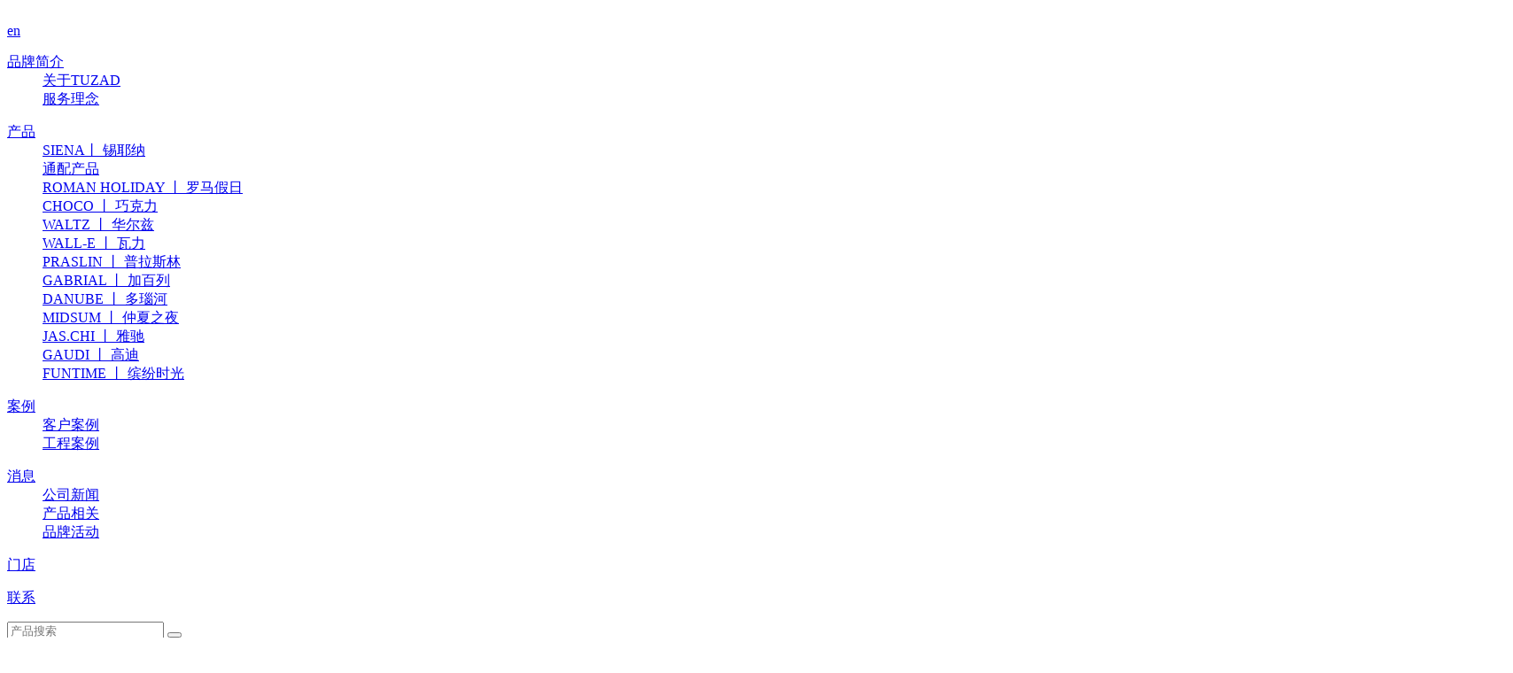

--- FILE ---
content_type: text/html; charset=utf-8
request_url: http://tuzad.art/show-47-32.html
body_size: 5665
content:
<!DOCTYPE html>
<html lang="en">
<head>
    <meta charset="UTF-8">
    <meta name="renderer" content="webkit">
    <meta name="force-rendering" content="webkit">
    <meta http-equiv="X-UA-Compatible" content="IE=Edge,chrome=1">
    <meta name="viewport" content="width=device-width, user-scalable=no, initial-scale=1.0, maximum-scale=1.0, minimum-scale=1.0">
    <title>WALTZ 丨 华尔兹-WALTZ 丨 华尔兹</title>
    <meta name="description" content="音乐律动的设计， 仿佛一曲迷人的华尔兹曲调， 令人沉醉。">
    <meta name="keywords" content="">
    <link rel="shortcut icon" href="/public/home/default/images/favicon.ico" type="image/x-icon"/>
    <link rel="stylesheet" type="text/css" href="/public/home/default/css/bootstrap.min.css">
    <link rel="stylesheet" type="text/css" href="/public/home/default/css/animate.min.css">
    <link rel="stylesheet" type="text/css" href="/public/home/default/css/swiper.min.css">
    <link rel="stylesheet" type="text/css" href="/public/home/default/css/style_6.10.css?v=3.2.4">
    
<link rel="stylesheet" href="/public/home/default/css/viewer.css">
<link rel="stylesheet" href="/public/home/default/css/brand.css">

    <!-- 小于IE10提示升级浏览器 -->
    <script>
        window.AESKey = '';
        // 判断浏览器是否支持placeholder属性
        function isSupportPlaceholder() {
            var input = document.createElement('input');
            return 'placeholder' in input;
        };
        (function() {
            //判断是否是IE浏览器，包括Edge浏览器
            function IEVersion() {
                //取得浏览器的userAgent字符串
                var userAgent = navigator.userAgent;
                //判断是否IE浏览器
                var isIE = userAgent.indexOf("compatible") > -1 && userAgent.indexOf("MSIE") > -1;
                if (isIE) {
                    var reIE = new RegExp("MSIE (\\d+\\.\\d+);");
                    reIE.test(userAgent);
                    var fIEVersion = parseFloat(RegExp["$1"]);
                    if (fIEVersion < 10 || !isSupportPlaceholder()) {
                        return true;
                    }
                } else {
                    return false;
                }
            }
            var tpl = ['<div style="padding:0;margin:0; position: fixed;top:0;left: 0;z-index: 1000;width: 100%;height: 100%;background-color: #fff;">',
                '<div style="position: absolute;top: 50%;left: 0;width: 100%;margin-top: -60px;color:#333;font-size:20px;line-height:40px;text-align: center;">',
                '<p>您正在使用的浏览器版本过低，为了您的最佳体验，请先升级您的浏览器。</p>',
                '<p>如果您的浏览器是最新版本，请您使用该浏览器极速模式访问即可。</p>',
                '<p><a style="color: #0187ff !important;" target="_blank" href="http://support.dmeng.net/upgrade-your-browser.html">立即升级</a></p>',
                '</div>',
                '</div>'
            ].join('');

            if (IEVersion()) {
                document.write(tpl);
            }
        })();
    </script>
</head>
<body>

<!--头部-->
<div class="header">
    <div class="con_tu">
        <div class="hea_logo">
            <a href="/">
                <img src="http://images.tuzad.art//uploads/image/202212/6394863c840c9.png" alt="">
            </a>
        </div>

        <div class="hea_menu">
            <div class="hea_menu_nav">
                <span><i></i></span>
            </div>

            <div class="hea_menu_lang">
                <a href="/en">en</a>
            </div>
        </div>
    </div>
</div>

<!--导航-->
<aside class="lh-nav-toggle">
    <div class="lh-nav-img" style="background:url('/public/home/default/images/veer-312841460.jpg') no-repeat center right;background-size: cover"></div>
    <div class="lh-nav-item">
        <div class="lh-nav-item-cell">
            <div class="lh-flex">
                <!--<dl>-->
                <!--<dt><a href="index.html">Home</a></dt>-->
                <!--</dl>-->
                <dl>
                    <dt><a href="javascript:;">品牌简介</a></dt>
                    
                    <dd><a href="/show-49-1.html">关于TUZAD</a></dd><dd><a href="/show-49-4.html">服务理念</a></dd>                    <!--<dd><a href="/list-18.html#about_1">起源</a></dd>-->
                    <!--<dd><a href="/list-18.html#about_2">设计师</a></dd>-->
                    <!--<dd><a href="/list-18.html#about_3">生产</a></dd>-->
                    <!--<dd><a href="/list-18.html#about_4">合作伙伴</a></dd>-->
                    
                </dl>
                <dl>
                    <dt><a href="/list-19.html">产品</a></dt>
                    <dd><a href="/show-61-39.html">SIENA丨 锡耶纳</a></dd><dd><a href="/show-60-38.html">通配产品</a></dd><dd><a href="/show-59-37.html">ROMAN HOLIDAY 丨 罗马假日</a></dd><dd><a href="/show-48-33.html">CHOCO 丨 巧克力</a></dd><dd><a href="/show-47-32.html">WALTZ 丨 华尔兹</a></dd><dd><a href="/show-46-31.html">WALL-E 丨 瓦力</a></dd><dd><a href="/show-45-30.html">PRASLIN 丨 普拉斯林</a></dd><dd><a href="/show-44-29.html">GABRIAL 丨 加百列</a></dd><dd><a href="/show-43-28.html">DANUBE 丨 多瑙河</a></dd><dd><a href="/show-38-18.html">MIDSUM 丨 仲夏之夜</a></dd><dd><a href="/show-40-16.html">JAS.CHI 丨 雅驰</a></dd><dd><a href="/show-41-14.html">GAUDI 丨 高迪</a></dd><dd><a href="/show-39-13.html">FUNTIME 丨 缤纷时光</a></dd>                </dl>
                <dl>
                    <dt><a href="/list-22.html">案例</a></dt>
                    <dd><a href="/list-22.html">客户案例</a></dd><dd><a href="/list-23.html">工程案例</a></dd>                </dl>
                <dl>
                    <dt><a href="/list-24.html">消息</a></dt>
                    <dd><a href="/list-25.html">公司新闻</a></dd><dd><a href="/list-26.html">产品相关</a></dd><dd><a href="/list-27.html">品牌活动</a></dd>                </dl>
                <dl>
                    <dt><a href="/list-29.html">门店</a></dt>
                </dl>
                <dl>
                    <dt><a href="/list-28.html">联系</a></dt>
                </dl>
            </div>

            <div class="lh-form">
                <form action="/search/index.html" method="GET">
                    <input type="text" name="keyword" placeholder="产品搜索">
                    <button></button>
                </form>
            </div>
        </div>
    </div>

    <ul class="web_nav">
        <li><a href="/">首页</a></li>
        <li>
            <a href="javascript:;" title="品牌简介">品牌简介<i></i></a>
            <ul>
                <li><a href="/show-49-1.html" title="">关于TUZAD</a></li><li><a href="/show-49-4.html" title="">服务理念</a></li>            </ul>
        </li>
        <li>
            <a href="javascript:;" title="产品">产品<i></i></a>
            <ul>
                <li><a href="/show-61-39.html" title="">SIENA丨 锡耶纳</a></li><li><a href="/show-60-38.html" title="">通配产品</a></li><li><a href="/show-59-37.html" title="">ROMAN HOLIDAY 丨 罗马假日</a></li><li><a href="/show-48-33.html" title="">CHOCO 丨 巧克力</a></li><li><a href="/show-47-32.html" title="">WALTZ 丨 华尔兹</a></li><li><a href="/show-46-31.html" title="">WALL-E 丨 瓦力</a></li><li><a href="/show-45-30.html" title="">PRASLIN 丨 普拉斯林</a></li><li><a href="/show-44-29.html" title="">GABRIAL 丨 加百列</a></li><li><a href="/show-43-28.html" title="">DANUBE 丨 多瑙河</a></li><li><a href="/show-38-18.html" title="">MIDSUM 丨 仲夏之夜</a></li><li><a href="/show-40-16.html" title="">JAS.CHI 丨 雅驰</a></li><li><a href="/show-41-14.html" title="">GAUDI 丨 高迪</a></li><li><a href="/show-39-13.html" title="">FUNTIME 丨 缤纷时光</a></li>            </ul>
        </li>
        <li>
            <a href="javascript:;" title="客户案例">案例<i></i></a>
            <ul>
                <li><a href="/list-22.html" title="客户案例">客户案例</a></li><li><a href="/list-23.html" title="工程案例">工程案例</a></li>            </ul>
        </li>
        <li>
            <a href="javascript:;" title="消息">消息<i></i></a>
            <ul>
                <li><a href="/list-25.html" title="公司新闻">公司新闻</a></li><li><a href="/list-26.html" title="产品相关">产品相关</a></li><li><a href="/list-27.html" title="品牌活动">品牌活动</a></li>            </ul>
        </li>
        <li>
            <a href="/list-29.html" title="门店">门店</a>
        </li>
        <li>
            <a href="/list-28.html" title="联系">联系</a>
        </li>
        <li class="c-language">
            <a href="javascript:;">CN<i></i></a>
            <div class="c-list">
                <div class="c-item"><a href="/en">EN</a></div>
                <div class="c-item"><a href="/">CN</a></div>
            </div>
        </li>
        <li class="c-search-box">
            <form role="search" method="get" class="c-clear" action="/search/index.html">
                <input type="hidden" name="l" value="en">
                <input type="text" placeholder="Product search" value="" name="keyword" required="">
                <button type="submit"></button>
            </form>
        </li>
    </ul>
</aside>


<div class="inner_banner lh-banner-box">
    <div class="inner_banner_img" style="background:url(/uploads/image/202106/60d589bee1837.jpg) no-repeat center center;background-size: cover"></div>
    <div class="lh-banner">
        <div class="text white rellax">
            <svg class="navSvg" xmlns="http://www.w3.org/2000/svg" version="1.1">
                <circle cx="3" cy="3" r="3" fill="#fff"></circle>
                <circle cx="16" cy="3" r="3" fill="#fff"></circle>
                <circle cx="29" cy="3" r="3" fill="#fff"></circle>
                <circle cx="42" cy="3" r="3" fill="#fff"></circle>
                <circle cx="3" cy="16" r="3" fill="#fff"></circle>
                <circle cx="16" cy="16" r="3" fill="#fff"></circle>
                <circle cx="29" cy="16" r="3" fill="#fff"></circle>
                <circle cx="42" cy="16" r="3" fill="#fff"></circle>
                <circle cx="16" cy="29" r="3" fill="#fff"></circle>
                <circle cx="29" cy="29" r="3" fill="#fff"></circle>
                <circle cx="16" cy="42" r="3" fill="#fff"></circle>
                <circle cx="29" cy="42" r="3" fill="#fff"></circle>
            </svg>
            <h4 class="montserratSemiBold uppercase font60 tlt two" data-in-effect="animatetlt">
            <span>
                <span class="word1">
                    <span class="char1 animated animatetlt">Product</span>
                </span>
            </span>
            </h4>
        </div>
    </div>
</div>

<div class="pro_deta">
    <div class="con_width">
        <div class="pro_det_banner">
            <div class="swiper-container pro_sliber">
                <div class="swiper-wrapper">
                    <div class="swiper-slide">
                        <div class="pritop-slide">
                            <img src="/uploads/image/202212/639c402a4e2e6.jpg" alt="" />
                        </div>
                    </div><div class="swiper-slide">
                        <div class="pritop-slide">
                            <img src="/uploads/image/202212/639c402b3cd74.jpg" alt="" />
                        </div>
                    </div><div class="swiper-slide">
                        <div class="pritop-slide">
                            <img src="/uploads/image/202212/639c402cb4a18.jpg" alt="" />
                        </div>
                    </div><div class="swiper-slide">
                        <div class="pritop-slide">
                            <img src="/uploads/image/202212/639c402f10a85.jpg" alt="" />
                        </div>
                    </div><div class="swiper-slide">
                        <div class="pritop-slide">
                            <img src="/uploads/image/202212/639c4030c5008.jpg" alt="" />
                        </div>
                    </div><div class="swiper-slide">
                        <div class="pritop-slide">
                            <img src="/uploads/image/202212/639c4032c30a1.jpg" alt="" />
                        </div>
                    </div><div class="swiper-slide">
                        <div class="pritop-slide">
                            <img src="/uploads/image/202212/639c40349e8aa.jpg" alt="" />
                        </div>
                    </div><div class="swiper-slide">
                        <div class="pritop-slide">
                            <img src="/uploads/image/202212/639c40361efc0.jpg" alt="" />
                        </div>
                    </div>                </div>

                <div class="swiper-button-next"></div>
                <div class="swiper-button-prev"></div>
            </div>
        </div>

        <div class="pro_det_con">
            <h3>WALTZ 丨 华尔兹</h3>
            <p>华尔兹系列随音乐律动的设计， 仿佛一曲迷人的华尔兹曲调， 令人沉醉。</p>           
        </div>

        <div class="pro_det_son">
            <h4>单品系列</h4>
            <ul id="p_son_list">
                <li>
                    <div class="pro_det_son_img">
                        <img src="/uploads/image/202212/6399283baf06f.jpg" alt="TX001-2两人位沙发">
                    </div>
                    <h5>TX001-2两人位沙发</h5>
                    <h6>WALTZ 丨 华尔兹</h6>
                    <p>￥48286</p>
                </li><li>
                    <div class="pro_det_son_img">
                        <img src="/uploads/image/202212/6399283bd8fa3.jpg" alt="TX001-3三人位沙发">
                    </div>
                    <h5>TX001-3三人位沙发</h5>
                    <h6>WALTZ 丨 华尔兹</h6>
                    <p>￥62272</p>
                </li><li>
                    <div class="pro_det_son_img">
                        <img src="/uploads/image/202212/6399283c0722a.jpg" alt="TX001-4四人位沙发">
                    </div>
                    <h5>TX001-4四人位沙发</h5>
                    <h6>WALTZ 丨 华尔兹</h6>
                    <p>￥86170</p>
                </li><li>
                    <div class="pro_det_son_img">
                        <img src="/uploads/image/202212/63992843a1d8f.jpg" alt="TK601-220电视柜">
                    </div>
                    <h5>TK601-220电视柜</h5>
                    <h6>WALTZ 丨 华尔兹</h6>
                    <p>￥21252</p>
                </li><li>
                    <div class="pro_det_son_img">
                        <img src="/uploads/image/202212/63992843c7922.jpg" alt="TK748-1长几">
                    </div>
                    <h5>TK748-1长几</h5>
                    <h6>WALTZ 丨 华尔兹</h6>
                    <p>￥11620</p>
                </li><li>
                    <div class="pro_det_son_img">
                        <img src="/uploads/image/202212/63992843ef24c.jpg" alt="TK751-2边几">
                    </div>
                    <h5>TK751-2边几</h5>
                    <h6>WALTZ 丨 华尔兹</h6>
                    <p>￥8540</p>
                </li><li>
                    <div class="pro_det_son_img">
                        <img src="/uploads/image/202212/639928441caab.jpg" alt="TK748-2角几">
                    </div>
                    <h5>TK748-2角几</h5>
                    <h6>WALTZ 丨 华尔兹</h6>
                    <p>￥7742</p>
                </li><li>
                    <div class="pro_det_son_img">
                        <img src="/uploads/image/202212/6399284724cbb.jpg" alt="TK006休闲椅">
                    </div>
                    <h5>TK006休闲椅</h5>
                    <h6>WALTZ 丨 华尔兹</h6>
                    <p>￥14868</p>
                </li><li>
                    <div class="pro_det_son_img">
                        <img src="/uploads/image/202212/63992851789ab.jpg" alt="TC101-200餐柜">
                    </div>
                    <h5>TC101-200餐柜</h5>
                    <h6>WALTZ 丨 华尔兹</h6>
                    <p>￥23632</p>
                </li><li>
                    <div class="pro_det_son_img">
                        <img src="/uploads/image/202212/639928519dbb0.jpg" alt="TC801-150餐桌">
                    </div>
                    <h5>TC801-150餐桌</h5>
                    <h6>WALTZ 丨 华尔兹</h6>
                    <p>￥29120</p>
                </li><li>
                    <div class="pro_det_son_img">
                        <img src="/uploads/image/202212/63992853a00aa.jpg" alt="TC019 餐椅">
                    </div>
                    <h5>TC019 餐椅</h5>
                    <h6>WALTZ 丨 华尔兹</h6>
                    <p>￥7168</p>
                </li><li>
                    <div class="pro_det_son_img">
                        <img src="/uploads/image/202212/6399285b910f4.jpg" alt="TW201-180床">
                    </div>
                    <h5>TW201-180床</h5>
                    <h6>WALTZ 丨 华尔兹</h6>
                    <p>￥39690</p>
                </li><li>
                    <div class="pro_det_son_img">
                        <img src="/uploads/image/202212/6399285bb209e.jpg" alt="TW301-57床头柜">
                    </div>
                    <h5>TW301-57床头柜</h5>
                    <h6>WALTZ 丨 华尔兹</h6>
                    <p>￥7840</p>
                </li><li>
                    <div class="pro_det_son_img">
                        <img src="/uploads/image/202212/6399285bda027.jpg" alt="TW401-120梳妆台">
                    </div>
                    <h5>TW401-120梳妆台</h5>
                    <h6>WALTZ 丨 华尔兹</h6>
                    <p>￥17066</p>
                </li><li>
                    <div class="pro_det_son_img">
                        <img src="/uploads/image/202212/6399285c08c7f.jpg" alt="TW401-71梳妆镜">
                    </div>
                    <h5>TW401-71梳妆镜</h5>
                    <h6>WALTZ 丨 华尔兹</h6>
                    <p>￥3402</p>
                </li>            </ul>
        </div>
    </div>
</div>


<!--尾部-->
<div class="footer">
    <div class="footer_w">
        <div class="con_width">
            <div class="footer_middle">
                <div class="f_middle_cell">
                    <img src="/public/home/default/images/ico_29.png" alt="">
                    <!--<p>生活 在简奢之间</p>-->
                    <div class="footer_middle_ico">
                        <div href="JavaScript:;" class="footer_middle_ico1">
                            TUZAD
                            <!--<p></p>-->
                            <!--<i style="background:url('/public/home/default/images/ico_30.png') no-repeat center center;background-size:35px;"></i>-->
                        </div>
                        <div href="JavaScript:;" class="footer_middle_ico2">
                            A&X
                            <!--<p></p>-->
                            <!--<i style="background:url('/public/home/default/images/ico_30.png') no-repeat center center;background-size:35px;"></i>-->
                        </div>
                        <div href="JavaScript:;" class="footer_middle_ico3">
                            A&X
                            <!--<p>A&X</p>-->
                            <!--<i style="background:url('/public/home/default/images/ico_31.png') no-repeat center center;background-size:35px;"></i>-->
                        </div>
                        <div href="JavaScript:;" class="footer_middle_ico4">
                            A&X
                            <!--<p>A&X</p>-->
                            <!--<i style="background:url('/public/home/default/images/ico_32.png') no-repeat center center;background-size:35px;"></i>-->
                        </div>
                        <div href="JavaScript:;" class="footer_middle_ico5">
                            A&X
                            <!--<p></p>-->
                            <!--<i style="background:url('/public/home/default/images/ico_33.png') no-repeat center center;background-size:50px;"></i>-->
                        </div>
                    </div>
                    
                    <div class="footer_middle_link">
                        <p>
                            <a href="http://www.axcasa.cn/" target="_blank">
                                <span></span>
                                <span>
                                    <img src="/public/home/default/images/AX.png" alt="" />
                                </span>
                            </a>
                        </p>
                        <p>
                            <a href="http://www.esedracasa.com/" target="_blank">
                                <span></span>
                                <span>
                                    <img src="/public/home/default/images/ES.png" alt="" />
                                </span>
                            </a>
                        </p>
                    </div>
                </div>
            </div>

            <div class="footer_sides">
                <div class="footer_cell">
                    <p><a href="/">首页</a>
                        <a href="/list-18.html">品牌</a>
                    </p>
                    <p><a href="">联系我们</a>
                        <a href="">销售网络</a>
                        <a href="/list-19.html">产品</a></p>
                    <p>联合欧陆家具（深圳）有限公司All Rights Reserved 版权</p>
                </div>
            </div>

            <div class="footer_sides">
                <div class="footer_cell">
                    <p><a href="">粤ICP备16005928号</a></p>
                    <p>电话：400-600-1652</p>
                    <p>邮箱: admin@axcasa.cn</p>
                    <p>地址: 深圳市龙岗区坪地镇埔仔路创世纪种业大厦17-18楼</p>
                </div>
            </div>
        </div>
    </div>
</div>

<div class="popup qrcode_t1">
    <div class="popup_flex">
        <div class="popup_box">
            <img src="http://images.tuzad.art//uploads/image/202212/6396a07301fc0.jpg" alt="微信扫码关注">
            <p>TUZAD公众号</p>
        </div>
    </div>
</div>
<div class="popup qrcode_t2">
    <div class="popup_flex">
        <div class="popup_box">
            <img src="http://images.tuzad.art//uploads/image/202212/6396a07a61f3c.jpg" alt="微信扫码关注">
            <p>A&X公众号</p>
        </div>
    </div>
</div>
<div class="popup qrcode_t3">
    <div class="popup_flex">
        <div class="popup_box">
            <img src="http://images.tuzad.art//uploads/image/202212/6396a0f1c33e3.jpg" alt="微信扫码关注">
            <p>A&X视频号</p>
        </div>
    </div>
</div>
<div class="popup qrcode_t4">
    <div class="popup_flex">
        <div class="popup_box">
            <img src="http://images.tuzad.art//uploads/image/202212/6396a0f801c3a.png" alt="微信扫码关注">
            <p>A&X抖音号</p>
        </div>
    </div>
</div>
<div class="popup qrcode_t5">
    <div class="popup_flex">
        <div class="popup_box">
            <img src="http://images.tuzad.art//uploads/image/202212/6396a0fd14562.png" alt="抖音扫码关注">
            <p>A&X小红书</p>
        </div>
    </div>
</div>

<script type="text/javascript" src="/public/home/default/js/jquery.min.js"></script>
<script type="text/javascript" src="/public/home/default/js/wow.min.js"></script>
<script type="text/javascript" src="/public/home/default/js/swiper.min.js"></script>
<script type="text/javascript" src="/public/home/default/js/style.js?v=1.0.0"></script>

<script type="text/javascript" src="/public/home/default/js/viewer.js"></script>
<script>
    if (!(/msie [6|7|8|9]/i.test(navigator.userAgent))){
        new WOW().init();
    }

    banner1();
    function banner1(){
        var swiper = new Swiper('.pro_sliber', {
            loop: true,
            speed: 1000,
            spaceBetween: 200,
            autoplay: {
                delay: 6000,
                disableOnInteraction: false
            },
            navigation: {
                nextEl: '.swiper-button-next',
                prevEl: '.swiper-button-prev'
            }
        });
    }

    $('#p_son_list').viewer({
        "title": false,
        "rotatable": false,
        "scalable": false,
        "zIndex": "20161129"
    });
    // $(".z_home_swiper li").each(function(i, e) {
    //     $(this).addClass("wow fadeInUp");
    //     $(this).attr("data-wow-delay", +(i * 0.1) + "s");
    // });
</script>

</body>
</html>